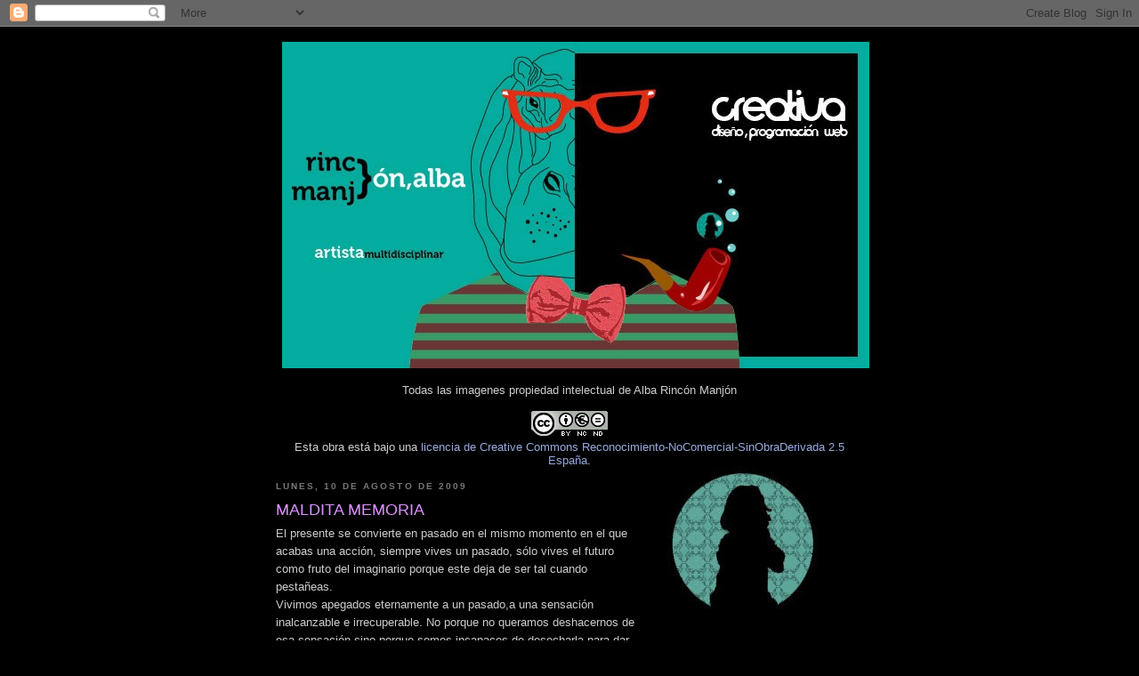

--- FILE ---
content_type: text/html; charset=UTF-8
request_url: http://albarinconmanjon.blogspot.com/2009/08/maldita-memoria.html
body_size: 16021
content:
<!DOCTYPE html>
<html dir='ltr' xmlns='http://www.w3.org/1999/xhtml' xmlns:b='http://www.google.com/2005/gml/b' xmlns:data='http://www.google.com/2005/gml/data' xmlns:expr='http://www.google.com/2005/gml/expr'>
<head>
<link href='https://www.blogger.com/static/v1/widgets/2944754296-widget_css_bundle.css' rel='stylesheet' type='text/css'/>
<meta content='text/html; charset=UTF-8' http-equiv='Content-Type'/>
<meta content='blogger' name='generator'/>
<link href='http://albarinconmanjon.blogspot.com/favicon.ico' rel='icon' type='image/x-icon'/>
<link href='http://albarinconmanjon.blogspot.com/2009/08/maldita-memoria.html' rel='canonical'/>
<link rel="alternate" type="application/atom+xml" title="Alba Rincón Manjón - Atom" href="http://albarinconmanjon.blogspot.com/feeds/posts/default" />
<link rel="alternate" type="application/rss+xml" title="Alba Rincón Manjón - RSS" href="http://albarinconmanjon.blogspot.com/feeds/posts/default?alt=rss" />
<link rel="service.post" type="application/atom+xml" title="Alba Rincón Manjón - Atom" href="https://www.blogger.com/feeds/4353857504863625189/posts/default" />

<link rel="alternate" type="application/atom+xml" title="Alba Rincón Manjón - Atom" href="http://albarinconmanjon.blogspot.com/feeds/1737305995532510320/comments/default" />
<!--Can't find substitution for tag [blog.ieCssRetrofitLinks]-->
<meta content='http://albarinconmanjon.blogspot.com/2009/08/maldita-memoria.html' property='og:url'/>
<meta content='MALDITA MEMORIA' property='og:title'/>
<meta content='El presente se convierte en pasado en el mismo momento en el que acabas una acción, siempre vives un pasado, sólo vives el futuro como fruto...' property='og:description'/>
<title>Alba Rincón Manjón: MALDITA MEMORIA</title>
<style id='page-skin-1' type='text/css'><!--
/*
-----------------------------------------------
Blogger Template Style
Name:     Minima Black
Date:     26 Feb 2004
Updated by: Blogger Team
----------------------------------------------- */
/* Variable definitions
====================
<Variable name="bgcolor" description="Page Background Color"
type="color" default="#000">
<Variable name="textcolor" description="Text Color"
type="color" default="#ccc">
<Variable name="linkcolor" description="Link Color"
type="color" default="#9ad">
<Variable name="pagetitlecolor" description="Blog Title Color"
type="color" default="#ccc">
<Variable name="descriptioncolor" description="Blog Description Color"
type="color" default="#777">
<Variable name="titlecolor" description="Post Title Color"
type="color" default="#ad9">
<Variable name="bordercolor" description="Border Color"
type="color" default="#333">
<Variable name="sidebarcolor" description="Sidebar Title Color"
type="color" default="#777">
<Variable name="sidebartextcolor" description="Sidebar Text Color"
type="color" default="#999">
<Variable name="visitedlinkcolor" description="Visited Link Color"
type="color" default="#a7a">
<Variable name="bodyfont" description="Text Font"
type="font" default="normal normal 100% 'Trebuchet MS',Trebuchet,Verdana,Sans-serif">
<Variable name="headerfont" description="Sidebar Title Font"
type="font"
default="normal bold 78% 'Trebuchet MS',Trebuchet,Arial,Verdana,Sans-serif">
<Variable name="pagetitlefont" description="Blog Title Font"
type="font"
default="normal bold 200% 'Trebuchet MS',Trebuchet,Verdana,Sans-serif">
<Variable name="descriptionfont" description="Blog Description Font"
type="font"
default="normal normal 78% 'Trebuchet MS', Trebuchet, Verdana, Sans-serif">
<Variable name="postfooterfont" description="Post Footer Font"
type="font"
default="normal normal 78% 'Trebuchet MS', Trebuchet, Arial, Verdana, Sans-serif">
<Variable name="startSide" description="Start side in blog language"
type="automatic" default="left">
<Variable name="endSide" description="End side in blog language"
type="automatic" default="right">
*/
/* Use this with templates/template-twocol.html */
body, .body-fauxcolumn-outer {
background:#000000;
margin:0;
color:#cccccc;
font: x-small "Trebuchet MS", Trebuchet, Verdana, Sans-serif;
font-size/* */:/**/small;
font-size: /**/small;
text-align: center;
}
a:link {
color:#99aadd;
text-decoration:none;
}
a:visited {
color:#aa77aa;
text-decoration:none;
}
a:hover {
color:#dc92ff;
text-decoration:underline;
}
a img {
border-width:0;
}
/* Header
-----------------------------------------------
*/
#header-wrapper {
width:660px;
margin:0 auto 10px;
border:1px solid #000000;
}
#header-inner {
background-position: center;
margin-left: auto;
margin-right: auto;
}
#header {
margin: 5px;
border: 1px solid #000000;
text-align: center;
color:#cccccc;
}
#header h1 {
margin:5px 5px 0;
padding:15px 20px .25em;
line-height:1.2em;
text-transform:uppercase;
letter-spacing:.2em;
font: normal bold 200% 'Trebuchet MS',Trebuchet,Verdana,Sans-serif;
}
#header a {
color:#cccccc;
text-decoration:none;
}
#header a:hover {
color:#cccccc;
}
#header .description {
margin:0 5px 5px;
padding:0 20px 15px;
max-width:700px;
text-transform:uppercase;
letter-spacing:.2em;
line-height: 1.4em;
font: normal normal 78% 'Trebuchet MS', Trebuchet, Verdana, Sans-serif;
color: #777777;
}
#header img {
margin-left: auto;
margin-right: auto;
}
/* Outer-Wrapper
----------------------------------------------- */
#outer-wrapper {
width: 660px;
margin:0 auto;
padding:10px;
text-align:left;
font: normal normal 100% 'Trebuchet MS',Trebuchet,Verdana,Sans-serif;
}
#main-wrapper {
width: 410px;
float: left;
word-wrap: break-word; /* fix for long text breaking sidebar float in IE */
overflow: hidden;     /* fix for long non-text content breaking IE sidebar float */
}
#sidebar-wrapper {
width: 220px;
float: right;
word-wrap: break-word; /* fix for long text breaking sidebar float in IE */
overflow: hidden;     /* fix for long non-text content breaking IE sidebar float */
}
/* Headings
----------------------------------------------- */
h2 {
margin:1.5em 0 .75em;
font:normal bold 78% 'Trebuchet MS',Trebuchet,Arial,Verdana,Sans-serif;
line-height: 1.4em;
text-transform:uppercase;
letter-spacing:.2em;
color:#777777;
}
/* Posts
-----------------------------------------------
*/
h2.date-header {
margin:1.5em 0 .5em;
}
.post {
margin:.5em 0 1.5em;
border-bottom:1px dotted #000000;
padding-bottom:1.5em;
}
.post h3 {
margin:.25em 0 0;
padding:0 0 4px;
font-size:140%;
font-weight:normal;
line-height:1.4em;
color:#dc92ff;
}
.post h3 a, .post h3 a:visited, .post h3 strong {
display:block;
text-decoration:none;
color:#dc92ff;
font-weight:bold;
}
.post h3 strong, .post h3 a:hover {
color:#cccccc;
}
.post-body {
margin:0 0 .75em;
line-height:1.6em;
}
.post-body blockquote {
line-height:1.3em;
}
.post-footer {
margin: .75em 0;
color:#777777;
text-transform:uppercase;
letter-spacing:.1em;
font: normal normal 78% 'Trebuchet MS', Trebuchet, Arial, Verdana, Sans-serif;
line-height: 1.4em;
}
.comment-link {
margin-left:.6em;
}
.post img, table.tr-caption-container {
padding:4px;
border:1px solid #000000;
}
.tr-caption-container img {
border: none;
padding: 0;
}
.post blockquote {
margin:1em 20px;
}
.post blockquote p {
margin:.75em 0;
}
/* Comments
----------------------------------------------- */
#comments h4 {
margin:1em 0;
font-weight: bold;
line-height: 1.4em;
text-transform:uppercase;
letter-spacing:.2em;
color: #777777;
}
#comments-block {
margin:1em 0 1.5em;
line-height:1.6em;
}
#comments-block .comment-author {
margin:.5em 0;
}
#comments-block .comment-body {
margin:.25em 0 0;
}
#comments-block .comment-footer {
margin:-.25em 0 2em;
line-height: 1.4em;
text-transform:uppercase;
letter-spacing:.1em;
}
#comments-block .comment-body p {
margin:0 0 .75em;
}
.deleted-comment {
font-style:italic;
color:gray;
}
.feed-links {
clear: both;
line-height: 2.5em;
}
#blog-pager-newer-link {
float: left;
}
#blog-pager-older-link {
float: right;
}
#blog-pager {
text-align: center;
}
/* Sidebar Content
----------------------------------------------- */
.sidebar {
color: #999999;
line-height: 1.5em;
}
.sidebar ul {
list-style:none;
margin:0 0 0;
padding:0 0 0;
}
.sidebar li {
margin:0;
padding-top:0;
padding-right:0;
padding-bottom:.25em;
padding-left:15px;
text-indent:-15px;
line-height:1.5em;
}
.sidebar .widget, .main .widget {
border-bottom:1px dotted #000000;
margin:0 0 1.5em;
padding:0 0 1.5em;
}
.main .Blog {
border-bottom-width: 0;
}
/* Profile
----------------------------------------------- */
.profile-img {
float: left;
margin-top: 0;
margin-right: 5px;
margin-bottom: 5px;
margin-left: 0;
padding: 4px;
border: 1px solid #000000;
}
.profile-data {
margin:0;
text-transform:uppercase;
letter-spacing:.1em;
font: normal normal 78% 'Trebuchet MS', Trebuchet, Arial, Verdana, Sans-serif;
color: #777777;
font-weight: bold;
line-height: 1.6em;
}
.profile-datablock {
margin:.5em 0 .5em;
}
.profile-textblock {
margin: 0.5em 0;
line-height: 1.6em;
}
.profile-link {
font: normal normal 78% 'Trebuchet MS', Trebuchet, Arial, Verdana, Sans-serif;
text-transform: uppercase;
letter-spacing: .1em;
}
/* Footer
----------------------------------------------- */
#footer {
width:660px;
clear:both;
margin:0 auto;
padding-top:15px;
line-height: 1.6em;
text-transform:uppercase;
letter-spacing:.1em;
text-align: center;
}

--></style>
<script type='text/javascript'>

  var _gaq = _gaq || [];
  _gaq.push(['_setAccount', 'UA-21458394-1']);
  _gaq.push(['_trackPageview']);

  (function() {
    var ga = document.createElement('script'); ga.type = 'text/javascript'; ga.async = true;
    ga.src = ('https:' == document.location.protocol ? 'https://ssl' : 'http://www') + '.google-analytics.com/ga.js';
    var s = document.getElementsByTagName('script')[0]; s.parentNode.insertBefore(ga, s);
  })();

</script>
<link href='https://www.blogger.com/dyn-css/authorization.css?targetBlogID=4353857504863625189&amp;zx=4f90e533-0b0e-42c8-94fa-426bd5a1a18c' media='none' onload='if(media!=&#39;all&#39;)media=&#39;all&#39;' rel='stylesheet'/><noscript><link href='https://www.blogger.com/dyn-css/authorization.css?targetBlogID=4353857504863625189&amp;zx=4f90e533-0b0e-42c8-94fa-426bd5a1a18c' rel='stylesheet'/></noscript>
<meta name='google-adsense-platform-account' content='ca-host-pub-1556223355139109'/>
<meta name='google-adsense-platform-domain' content='blogspot.com'/>

</head>
<body>
<div class='navbar section' id='navbar'><div class='widget Navbar' data-version='1' id='Navbar1'><script type="text/javascript">
    function setAttributeOnload(object, attribute, val) {
      if(window.addEventListener) {
        window.addEventListener('load',
          function(){ object[attribute] = val; }, false);
      } else {
        window.attachEvent('onload', function(){ object[attribute] = val; });
      }
    }
  </script>
<div id="navbar-iframe-container"></div>
<script type="text/javascript" src="https://apis.google.com/js/platform.js"></script>
<script type="text/javascript">
      gapi.load("gapi.iframes:gapi.iframes.style.bubble", function() {
        if (gapi.iframes && gapi.iframes.getContext) {
          gapi.iframes.getContext().openChild({
              url: 'https://www.blogger.com/navbar/4353857504863625189?po\x3d1737305995532510320\x26origin\x3dhttp://albarinconmanjon.blogspot.com',
              where: document.getElementById("navbar-iframe-container"),
              id: "navbar-iframe"
          });
        }
      });
    </script><script type="text/javascript">
(function() {
var script = document.createElement('script');
script.type = 'text/javascript';
script.src = '//pagead2.googlesyndication.com/pagead/js/google_top_exp.js';
var head = document.getElementsByTagName('head')[0];
if (head) {
head.appendChild(script);
}})();
</script>
</div></div>
<div id='outer-wrapper'><div id='wrap2'>
<!-- skip links for text browsers -->
<span id='skiplinks' style='display:none;'>
<a href='#main'>skip to main </a> |
      <a href='#sidebar'>skip to sidebar</a>
</span>
<div id='header-wrapper'>
<div class='header section' id='header'><div class='widget Header' data-version='1' id='Header1'>
<div id='header-inner'>
<a href='http://albarinconmanjon.blogspot.com/' style='display: block'>
<img alt='Alba Rincón Manjón' height='367px; ' id='Header1_headerimg' src='https://blogger.googleusercontent.com/img/b/R29vZ2xl/AVvXsEhGlXIAnV_Ws-GFmJjT_V_Ig5bnDNrYd2GTemYc9Or6kEJalp71ExOLz5ILhhyphenhyphenO5qfTIFyia-lvLoLEN5qDexAhc-CV_ehjAmU5w4WJs3lTKSwgynpfhmc6exBRydw3IJQOLGYEffszXmVP/s660/portada.jpg' style='display: block' width='660px; '/>
</a>
</div>
</div></div>
</div>
<div id='content-wrapper'>
<div id='crosscol-wrapper' style='text-align:center'>
<div class='crosscol section' id='crosscol'><div class='widget Text' data-version='1' id='Text2'>
<div class='widget-content'>
<span class="style9">Todas las imagenes propiedad intelectual de Alba Rincón Manjón<br/></span><div><span class="style9"><br/></span></div><div><span class="style9"><a rel="license" href="http://creativecommons.org/licenses/by-nc-nd/2.5/es/"><img alt="Licencia de Creative Commons" style="border-width: 0pt;" src="http://i.creativecommons.org/l/by-nc-nd/2.5/es/88x31.png" /></a><br/>Esta obra está bajo una <a rel="license" href="http://creativecommons.org/licenses/by-nc-nd/2.5/es/">licencia de Creative Commons Reconocimiento-NoComercial-SinObraDerivada 2.5 España</a>.</span></div>
</div>
<div class='clear'></div>
</div></div>
</div>
<div id='main-wrapper'>
<div class='main section' id='main'><div class='widget Blog' data-version='1' id='Blog1'>
<div class='blog-posts hfeed'>

          <div class="date-outer">
        
<h2 class='date-header'><span>lunes, 10 de agosto de 2009</span></h2>

          <div class="date-posts">
        
<div class='post-outer'>
<div class='post hentry'>
<a name='1737305995532510320'></a>
<h3 class='post-title entry-title'>
MALDITA MEMORIA
</h3>
<div class='post-header'>
<div class='post-header-line-1'></div>
</div>
<div class='post-body entry-content'>
El presente se convierte en pasado en el mismo momento en el que acabas una acción, siempre vives un pasado, sólo vives el futuro como fruto del imaginario porque este deja de ser tal cuando pestañeas.<br />Vivimos apegados eternamente a un pasado,a una sensación inalcanzable e irrecuperable. No porque no queramos deshacernos de esa sensación sino porque somos incapaces de desecharla para dar rienda suelta a nuevas experiencias y sensaciones.<br />Anclada al pasado.<br />La memoria es imborrable y latente: duele, rie, llora, ama...
<div style='clear: both;'></div>
</div>
<div class='post-footer'>
<div class='post-footer-line post-footer-line-1'><span class='post-author vcard'>
Publicado por
<span class='fn'>Alba Rincón Manjón</span>
</span>
<span class='post-timestamp'>
en
<a class='timestamp-link' href='http://albarinconmanjon.blogspot.com/2009/08/maldita-memoria.html' rel='bookmark' title='permanent link'><abbr class='published' title='2009-08-10T12:18:00-07:00'>lunes, agosto 10, 2009</abbr></a>
</span>
<span class='post-comment-link'>
</span>
<span class='post-icons'>
<span class='item-control blog-admin pid-1179376764'>
<a href='https://www.blogger.com/post-edit.g?blogID=4353857504863625189&postID=1737305995532510320&from=pencil' title='Editar entrada'>
<img alt='' class='icon-action' height='18' src='https://resources.blogblog.com/img/icon18_edit_allbkg.gif' width='18'/>
</a>
</span>
</span>
<div class='post-share-buttons'>
<a class='goog-inline-block share-button sb-email' href='https://www.blogger.com/share-post.g?blogID=4353857504863625189&postID=1737305995532510320&target=email' target='_blank' title='Enviar por correo electrónico'><span class='share-button-link-text'>Enviar por correo electrónico</span></a><a class='goog-inline-block share-button sb-blog' href='https://www.blogger.com/share-post.g?blogID=4353857504863625189&postID=1737305995532510320&target=blog' onclick='window.open(this.href, "_blank", "height=270,width=475"); return false;' target='_blank' title='Escribe un blog'><span class='share-button-link-text'>Escribe un blog</span></a><a class='goog-inline-block share-button sb-twitter' href='https://www.blogger.com/share-post.g?blogID=4353857504863625189&postID=1737305995532510320&target=twitter' target='_blank' title='Compartir en X'><span class='share-button-link-text'>Compartir en X</span></a><a class='goog-inline-block share-button sb-facebook' href='https://www.blogger.com/share-post.g?blogID=4353857504863625189&postID=1737305995532510320&target=facebook' onclick='window.open(this.href, "_blank", "height=430,width=640"); return false;' target='_blank' title='Compartir con Facebook'><span class='share-button-link-text'>Compartir con Facebook</span></a><a class='goog-inline-block share-button sb-pinterest' href='https://www.blogger.com/share-post.g?blogID=4353857504863625189&postID=1737305995532510320&target=pinterest' target='_blank' title='Compartir en Pinterest'><span class='share-button-link-text'>Compartir en Pinterest</span></a>
</div>
</div>
<div class='post-footer-line post-footer-line-2'><span class='post-labels'>
Etiquetas:
<a href='http://albarinconmanjon.blogspot.com/search/label/No%20son%20cuentos%20chinos' rel='tag'>No son cuentos chinos</a>
</span>
</div>
<div class='post-footer-line post-footer-line-3'></div>
</div>
</div>
<div class='comments' id='comments'>
<a name='comments'></a>
<h4>No hay comentarios:</h4>
<div id='Blog1_comments-block-wrapper'>
<dl class='avatar-comment-indent' id='comments-block'>
</dl>
</div>
<p class='comment-footer'>
<div class='comment-form'>
<a name='comment-form'></a>
<h4 id='comment-post-message'>Publicar un comentario</h4>
<p>
</p>
<a href='https://www.blogger.com/comment/frame/4353857504863625189?po=1737305995532510320&hl=es&saa=85391&origin=http://albarinconmanjon.blogspot.com' id='comment-editor-src'></a>
<iframe allowtransparency='true' class='blogger-iframe-colorize blogger-comment-from-post' frameborder='0' height='410px' id='comment-editor' name='comment-editor' src='' width='100%'></iframe>
<script src='https://www.blogger.com/static/v1/jsbin/2830521187-comment_from_post_iframe.js' type='text/javascript'></script>
<script type='text/javascript'>
      BLOG_CMT_createIframe('https://www.blogger.com/rpc_relay.html');
    </script>
</div>
</p>
</div>
</div>

        </div></div>
      
</div>
<div class='blog-pager' id='blog-pager'>
<span id='blog-pager-newer-link'>
<a class='blog-pager-newer-link' href='http://albarinconmanjon.blogspot.com/2009/08/cuestas-con.html' id='Blog1_blog-pager-newer-link' title='Entrada más reciente'>Entrada más reciente</a>
</span>
<span id='blog-pager-older-link'>
<a class='blog-pager-older-link' href='http://albarinconmanjon.blogspot.com/2009/08/familia-n-asturianu.html' id='Blog1_blog-pager-older-link' title='Entrada antigua'>Entrada antigua</a>
</span>
<a class='home-link' href='http://albarinconmanjon.blogspot.com/'>Inicio</a>
</div>
<div class='clear'></div>
<div class='post-feeds'>
<div class='feed-links'>
Suscribirse a:
<a class='feed-link' href='http://albarinconmanjon.blogspot.com/feeds/1737305995532510320/comments/default' target='_blank' type='application/atom+xml'>Enviar comentarios (Atom)</a>
</div>
</div>
</div></div>
</div>
<div id='sidebar-wrapper'>
<div class='sidebar section' id='sidebar'><div class='widget Image' data-version='1' id='Image7'>
<div class='widget-content'>
<a href='http://www.albarinconmanjon.com/'>
<img alt='' height='170' id='Image7_img' src='https://blogger.googleusercontent.com/img/b/R29vZ2xl/AVvXsEgBB14DxJuue78Qk6yuP659NfK9HHjL3a1ch6_31SDWltStgYNvF8LLAe6aENwHYAPuj2zfAd1Y07aOmCN-EDk6IIruUrloP7tMbxz8Qei4jCuD8mqRX7LUyo9PY-04tL9-mNKbcj0QkpWB/s220/logoweb.jpg' width='170'/>
</a>
<br/>
</div>
<div class='clear'></div>
</div><div class='widget Image' data-version='1' id='Image6'>
<h2>PROYECTO EN MARCHA</h2>
<div class='widget-content'>
<a href='http://albarinconmanjon.blogspot.com/2012/03/cualquier-tiempo-pasado-fue-mejor.html'>
<img alt='PROYECTO EN MARCHA' height='165' id='Image6_img' src='https://blogger.googleusercontent.com/img/b/R29vZ2xl/AVvXsEh4PTEip5xilCHxC28wssZz9o5qZrWbuWnhwjH8KGEYhgygaAeVNls4duOpSepXyFjtpEFSdE0ZjORIwIOsPWUG8EX2qoYPLd7nUSEzGKgeEHiI4fSrhQ_KR0a3HClYMMAQGLXhCx74qzMp/s220/IMG_2255.jpg' width='220'/>
</a>
<br/>
<span class='caption'>Cualquier tiempo pasado fue mejor...</span>
</div>
<div class='clear'></div>
</div><div class='widget Profile' data-version='1' id='Profile1'>
<div class='widget-content'>
<a href='https://www.blogger.com/profile/05147309386200613431'><img alt='Mi foto' class='profile-img' height='60' src='//blogger.googleusercontent.com/img/b/R29vZ2xl/AVvXsEgZJhsvxe1i0eprtOgFoq4QE0ah-gDRJ88bV7KssSg8bZ3WgtBYD4JA-psT-3jJ-nRVQCCSplW3ara9uN1OyMuv4DPp5EyEzJUTfBnMR2z_mJg5CrENEG2MFFcKXxDTGeE/s220/Alba.jpg' width='80'/></a>
<dl class='profile-datablock'>
<dt class='profile-data'>
<a class='profile-name-link g-profile' href='https://www.blogger.com/profile/05147309386200613431' rel='author' style='background-image: url(//www.blogger.com/img/logo-16.png);'>
Alba Rincón Manjón
</a>
</dt>
<dd class='profile-textblock'>Artista multidisciplinar/ Creativa gráfica y programadora web freelance.
Integrante de dos proyectos artísticos. QUINCE y SE ALQUILA.</dd>
</dl>
<a class='profile-link' href='https://www.blogger.com/profile/05147309386200613431' rel='author'>Ver todo mi perfil</a>
<div class='clear'></div>
</div>
</div><div class='widget Image' data-version='1' id='Image1'>
<h2>QUINCE</h2>
<div class='widget-content'>
<a href='http://quincecolectivodearte.blogspot.com'>
<img alt='QUINCE' height='220' id='Image1_img' src='https://blogger.googleusercontent.com/img/b/R29vZ2xl/AVvXsEh4ZgnjGSTJYKask9XvEIKLE_dcL_khYuL16E6qhFNoJm85jRV5LQ5PcSk0f4VDwe9unX4i7bIE-b5WgwK2PNRQScsBvHianwzL0siFjt_GK9p6aBwX9uJrPURedeZp669yp8CVIvGyh5y1/s220/152.jpg' width='220'/>
</a>
<br/>
<span class='caption'>Colectivo de arte " QUINCE". Integrado por 7 licenciados en Bellas Artes por la Universidad de Salamanca. 7 membrillos colgados del mismo árbol.</span>
</div>
<div class='clear'></div>
</div><div class='widget Image' data-version='1' id='Image3'>
<div class='widget-content'>
<a href='http://es-es.facebook.com/people/Sealquila-Colectivo-de-Arte/100000978049214'>
<img alt='' height='136' id='Image3_img' src='http://2.bp.blogspot.com/_wQF6ygaNK60/TNb8dWVU3fI/AAAAAAAAAgA/DnZKKZ_jJyk/S220/se+alquila+colectivo+de+arte.jpg' width='220'/>
</a>
<br/>
<span class='caption'>Colectivo de arte "SE ALQUILA". Trabaja dentro del marco de la video-creación.</span>
</div>
<div class='clear'></div>
</div><div class='widget Image' data-version='1' id='Image4'>
<div class='widget-content'>
<a href='http://www.domestika.org/portfolios/albarincon'>
<img alt='' height='220' id='Image4_img' src='https://blogger.googleusercontent.com/img/b/R29vZ2xl/AVvXsEjhmr2xWZV72gEWqr-o4o_IwEjkeozXL5DcAilVHCVu4cC9w2Wx51BU-IxCo178bC1F0w_9GwbBGz32dtDqQtaENCFheiKyNTXqd9MpsrtgYdXALG21kOGn-b2BFfYKwp9eEDVO4a1vo8cW/s220/domestika.jpg' width='159'/>
</a>
<br/>
</div>
<div class='clear'></div>
</div><div class='widget Image' data-version='1' id='Image5'>
<h2>Fotografía</h2>
<div class='widget-content'>
<a href='http://www.flickr.com/photos/albarinman'>
<img alt='Fotografía' height='175' id='Image5_img' src='https://blogger.googleusercontent.com/img/b/R29vZ2xl/AVvXsEitpUS3WPmDilaHtr4fKuKEkvjqZCQ6YJcV5VDXI7OiW5oaVGTMEgPVgvytGI2Q-dRqZINmTuxIunBQ9syNKSzy2G1YsNikC6e4VYTBsKOwbpjtanOP5cTKec-KdXBXDkEWqGS5WEghLxXT/s220/21+copia.jpg' width='220'/>
</a>
<br/>
</div>
<div class='clear'></div>
</div><div class='widget Label' data-version='1' id='Label1'>
<div class='widget-content list-label-widget-content'>
<ul>
<li>
<a dir='ltr' href='http://albarinconmanjon.blogspot.com/search/label/%23CueroParaTodos'>#CueroParaTodos</a>
<span dir='ltr'>(15)</span>
</li>
<li>
<a dir='ltr' href='http://albarinconmanjon.blogspot.com/search/label/%23Heisenberg'>#Heisenberg</a>
<span dir='ltr'>(1)</span>
</li>
<li>
<a dir='ltr' href='http://albarinconmanjon.blogspot.com/search/label/6mas1'>6mas1</a>
<span dir='ltr'>(1)</span>
</li>
<li>
<a dir='ltr' href='http://albarinconmanjon.blogspot.com/search/label/Arco'>Arco</a>
<span dir='ltr'>(1)</span>
</li>
<li>
<a dir='ltr' href='http://albarinconmanjon.blogspot.com/search/label/ausencias-presencias'>ausencias-presencias</a>
<span dir='ltr'>(2)</span>
</li>
<li>
<a dir='ltr' href='http://albarinconmanjon.blogspot.com/search/label/azafr%C3%A1n%20hoz%20del%20j%C3%BAcar'>azafrán hoz del júcar</a>
<span dir='ltr'>(1)</span>
</li>
<li>
<a dir='ltr' href='http://albarinconmanjon.blogspot.com/search/label/Candeleda-Atornad%C3%ADas'>Candeleda-Atornadías</a>
<span dir='ltr'>(1)</span>
</li>
<li>
<a dir='ltr' href='http://albarinconmanjon.blogspot.com/search/label/community%20manager'>community manager</a>
<span dir='ltr'>(2)</span>
</li>
<li>
<a dir='ltr' href='http://albarinconmanjon.blogspot.com/search/label/concurso'>concurso</a>
<span dir='ltr'>(3)</span>
</li>
<li>
<a dir='ltr' href='http://albarinconmanjon.blogspot.com/search/label/creativa'>creativa</a>
<span dir='ltr'>(1)</span>
</li>
<li>
<a dir='ltr' href='http://albarinconmanjon.blogspot.com/search/label/cualquier%20tiempo%20pasado%20fue%20mejor...'>cualquier tiempo pasado fue mejor...</a>
<span dir='ltr'>(1)</span>
</li>
<li>
<a dir='ltr' href='http://albarinconmanjon.blogspot.com/search/label/Cuero%20Manj%C3%B3n'>Cuero Manjón</a>
<span dir='ltr'>(17)</span>
</li>
<li>
<a dir='ltr' href='http://albarinconmanjon.blogspot.com/search/label/dime%20tu%20recuerdo%20y%20te%20dir%C3%A9%20quien%20eres'>dime tu recuerdo y te diré quien eres</a>
<span dir='ltr'>(7)</span>
</li>
<li>
<a dir='ltr' href='http://albarinconmanjon.blogspot.com/search/label/dise%C3%B1o'>diseño</a>
<span dir='ltr'>(47)</span>
</li>
<li>
<a dir='ltr' href='http://albarinconmanjon.blogspot.com/search/label/dise%C3%B1o%20web'>diseño web</a>
<span dir='ltr'>(13)</span>
</li>
<li>
<a dir='ltr' href='http://albarinconmanjon.blogspot.com/search/label/escultura'>escultura</a>
<span dir='ltr'>(1)</span>
</li>
<li>
<a dir='ltr' href='http://albarinconmanjon.blogspot.com/search/label/exposiciones'>exposiciones</a>
<span dir='ltr'>(38)</span>
</li>
<li>
<a dir='ltr' href='http://albarinconmanjon.blogspot.com/search/label/fotograf%C3%ADa'>fotografía</a>
<span dir='ltr'>(65)</span>
</li>
<li>
<a dir='ltr' href='http://albarinconmanjon.blogspot.com/search/label/galer%C3%ADa'>galería</a>
<span dir='ltr'>(1)</span>
</li>
<li>
<a dir='ltr' href='http://albarinconmanjon.blogspot.com/search/label/Grabado'>Grabado</a>
<span dir='ltr'>(24)</span>
</li>
<li>
<a dir='ltr' href='http://albarinconmanjon.blogspot.com/search/label/ilustraci%C3%B3n'>ilustración</a>
<span dir='ltr'>(79)</span>
</li>
<li>
<a dir='ltr' href='http://albarinconmanjon.blogspot.com/search/label/infograf%C3%ADa'>infografía</a>
<span dir='ltr'>(1)</span>
</li>
<li>
<a dir='ltr' href='http://albarinconmanjon.blogspot.com/search/label/instalaci%C3%B3n'>instalación</a>
<span dir='ltr'>(15)</span>
</li>
<li>
<a dir='ltr' href='http://albarinconmanjon.blogspot.com/search/label/l%C3%BAmen_ex%202011'>lúmen_ex 2011</a>
<span dir='ltr'>(1)</span>
</li>
<li>
<a dir='ltr' href='http://albarinconmanjon.blogspot.com/search/label/manj%C3%B3n'>manjón</a>
<span dir='ltr'>(1)</span>
</li>
<li>
<a dir='ltr' href='http://albarinconmanjon.blogspot.com/search/label/microrrelato'>microrrelato</a>
<span dir='ltr'>(1)</span>
</li>
<li>
<a dir='ltr' href='http://albarinconmanjon.blogspot.com/search/label/net-art'>net-art</a>
<span dir='ltr'>(2)</span>
</li>
<li>
<a dir='ltr' href='http://albarinconmanjon.blogspot.com/search/label/No%20son%20cuentos%20chinos'>No son cuentos chinos</a>
<span dir='ltr'>(88)</span>
</li>
<li>
<a dir='ltr' href='http://albarinconmanjon.blogspot.com/search/label/obra%20gr%C3%A1fica'>obra gráfica</a>
<span dir='ltr'>(3)</span>
</li>
<li>
<a dir='ltr' href='http://albarinconmanjon.blogspot.com/search/label/pagina%20web'>pagina web</a>
<span dir='ltr'>(10)</span>
</li>
<li>
<a dir='ltr' href='http://albarinconmanjon.blogspot.com/search/label/pintura'>pintura</a>
<span dir='ltr'>(106)</span>
</li>
<li>
<a dir='ltr' href='http://albarinconmanjon.blogspot.com/search/label/programaci%C3%B3n'>programación</a>
<span dir='ltr'>(8)</span>
</li>
<li>
<a dir='ltr' href='http://albarinconmanjon.blogspot.com/search/label/quiero...sue%C3%B1o'>quiero...sueño</a>
<span dir='ltr'>(1)</span>
</li>
<li>
<a dir='ltr' href='http://albarinconmanjon.blogspot.com/search/label/Re-hechos'>Re-hechos</a>
<span dir='ltr'>(49)</span>
</li>
<li>
<a dir='ltr' href='http://albarinconmanjon.blogspot.com/search/label/sound_in'>sound_in</a>
<span dir='ltr'>(5)</span>
</li>
<li>
<a dir='ltr' href='http://albarinconmanjon.blogspot.com/search/label/Video'>Video</a>
<span dir='ltr'>(12)</span>
</li>
</ul>
<div class='clear'></div>
</div>
</div><div class='widget BlogArchive' data-version='1' id='BlogArchive1'>
<h2>THE MEMORY REMAINS</h2>
<div class='widget-content'>
<div id='ArchiveList'>
<div id='BlogArchive1_ArchiveList'>
<ul class='hierarchy'>
<li class='archivedate expanded'>
<a class='toggle' href='javascript:void(0)'>
<span class='zippy toggle-open'>

        &#9660;&#160;
      
</span>
</a>
<a class='post-count-link' href='http://albarinconmanjon.blogspot.com/2009/'>
2009
</a>
<span class='post-count' dir='ltr'>(76)</span>
<ul class='hierarchy'>
<li class='archivedate collapsed'>
<a class='toggle' href='javascript:void(0)'>
<span class='zippy'>

        &#9658;&#160;
      
</span>
</a>
<a class='post-count-link' href='http://albarinconmanjon.blogspot.com/2009/07/'>
julio
</a>
<span class='post-count' dir='ltr'>(46)</span>
</li>
</ul>
<ul class='hierarchy'>
<li class='archivedate expanded'>
<a class='toggle' href='javascript:void(0)'>
<span class='zippy toggle-open'>

        &#9660;&#160;
      
</span>
</a>
<a class='post-count-link' href='http://albarinconmanjon.blogspot.com/2009/08/'>
agosto
</a>
<span class='post-count' dir='ltr'>(13)</span>
<ul class='posts'>
<li><a href='http://albarinconmanjon.blogspot.com/2009/08/nda.html'>NDA</a></li>
<li><a href='http://albarinconmanjon.blogspot.com/2009/08/libra.html'>LIBRA</a></li>
<li><a href='http://albarinconmanjon.blogspot.com/2009/08/balbuceo.html'>BALBUCEO</a></li>
<li><a href='http://albarinconmanjon.blogspot.com/2009/08/60s.html'>60&#39;s</a></li>
<li><a href='http://albarinconmanjon.blogspot.com/2009/08/la-novia-cadaver.html'>La novia cadáver</a></li>
<li><a href='http://albarinconmanjon.blogspot.com/2009/08/grabado-punta-seca.html'>Grabado punta seca</a></li>
<li><a href='http://albarinconmanjon.blogspot.com/2009/08/grabado-al-agua-fuerte.html'>Grabado al agua fuerte</a></li>
<li><a href='http://albarinconmanjon.blogspot.com/2009/08/blog-post.html'>Sin título</a></li>
<li><a href='http://albarinconmanjon.blogspot.com/2009/08/blog-post_08.html'>Sin título</a></li>
<li><a href='http://albarinconmanjon.blogspot.com/2009/08/grabado-al-azucar.html'>Grabado al azucar</a></li>
<li><a href='http://albarinconmanjon.blogspot.com/2009/08/familia-n-asturianu.html'>Familia n&#39; asturianu</a></li>
<li><a href='http://albarinconmanjon.blogspot.com/2009/08/maldita-memoria.html'>MALDITA MEMORIA</a></li>
<li><a href='http://albarinconmanjon.blogspot.com/2009/08/cuestas-con.html'>A CUESTAS CON...</a></li>
</ul>
</li>
</ul>
<ul class='hierarchy'>
<li class='archivedate collapsed'>
<a class='toggle' href='javascript:void(0)'>
<span class='zippy'>

        &#9658;&#160;
      
</span>
</a>
<a class='post-count-link' href='http://albarinconmanjon.blogspot.com/2009/09/'>
septiembre
</a>
<span class='post-count' dir='ltr'>(2)</span>
</li>
</ul>
<ul class='hierarchy'>
<li class='archivedate collapsed'>
<a class='toggle' href='javascript:void(0)'>
<span class='zippy'>

        &#9658;&#160;
      
</span>
</a>
<a class='post-count-link' href='http://albarinconmanjon.blogspot.com/2009/11/'>
noviembre
</a>
<span class='post-count' dir='ltr'>(5)</span>
</li>
</ul>
<ul class='hierarchy'>
<li class='archivedate collapsed'>
<a class='toggle' href='javascript:void(0)'>
<span class='zippy'>

        &#9658;&#160;
      
</span>
</a>
<a class='post-count-link' href='http://albarinconmanjon.blogspot.com/2009/12/'>
diciembre
</a>
<span class='post-count' dir='ltr'>(10)</span>
</li>
</ul>
</li>
</ul>
<ul class='hierarchy'>
<li class='archivedate collapsed'>
<a class='toggle' href='javascript:void(0)'>
<span class='zippy'>

        &#9658;&#160;
      
</span>
</a>
<a class='post-count-link' href='http://albarinconmanjon.blogspot.com/2010/'>
2010
</a>
<span class='post-count' dir='ltr'>(139)</span>
<ul class='hierarchy'>
<li class='archivedate collapsed'>
<a class='toggle' href='javascript:void(0)'>
<span class='zippy'>

        &#9658;&#160;
      
</span>
</a>
<a class='post-count-link' href='http://albarinconmanjon.blogspot.com/2010/01/'>
enero
</a>
<span class='post-count' dir='ltr'>(11)</span>
</li>
</ul>
<ul class='hierarchy'>
<li class='archivedate collapsed'>
<a class='toggle' href='javascript:void(0)'>
<span class='zippy'>

        &#9658;&#160;
      
</span>
</a>
<a class='post-count-link' href='http://albarinconmanjon.blogspot.com/2010/02/'>
febrero
</a>
<span class='post-count' dir='ltr'>(12)</span>
</li>
</ul>
<ul class='hierarchy'>
<li class='archivedate collapsed'>
<a class='toggle' href='javascript:void(0)'>
<span class='zippy'>

        &#9658;&#160;
      
</span>
</a>
<a class='post-count-link' href='http://albarinconmanjon.blogspot.com/2010/03/'>
marzo
</a>
<span class='post-count' dir='ltr'>(9)</span>
</li>
</ul>
<ul class='hierarchy'>
<li class='archivedate collapsed'>
<a class='toggle' href='javascript:void(0)'>
<span class='zippy'>

        &#9658;&#160;
      
</span>
</a>
<a class='post-count-link' href='http://albarinconmanjon.blogspot.com/2010/04/'>
abril
</a>
<span class='post-count' dir='ltr'>(20)</span>
</li>
</ul>
<ul class='hierarchy'>
<li class='archivedate collapsed'>
<a class='toggle' href='javascript:void(0)'>
<span class='zippy'>

        &#9658;&#160;
      
</span>
</a>
<a class='post-count-link' href='http://albarinconmanjon.blogspot.com/2010/05/'>
mayo
</a>
<span class='post-count' dir='ltr'>(16)</span>
</li>
</ul>
<ul class='hierarchy'>
<li class='archivedate collapsed'>
<a class='toggle' href='javascript:void(0)'>
<span class='zippy'>

        &#9658;&#160;
      
</span>
</a>
<a class='post-count-link' href='http://albarinconmanjon.blogspot.com/2010/06/'>
junio
</a>
<span class='post-count' dir='ltr'>(4)</span>
</li>
</ul>
<ul class='hierarchy'>
<li class='archivedate collapsed'>
<a class='toggle' href='javascript:void(0)'>
<span class='zippy'>

        &#9658;&#160;
      
</span>
</a>
<a class='post-count-link' href='http://albarinconmanjon.blogspot.com/2010/07/'>
julio
</a>
<span class='post-count' dir='ltr'>(11)</span>
</li>
</ul>
<ul class='hierarchy'>
<li class='archivedate collapsed'>
<a class='toggle' href='javascript:void(0)'>
<span class='zippy'>

        &#9658;&#160;
      
</span>
</a>
<a class='post-count-link' href='http://albarinconmanjon.blogspot.com/2010/08/'>
agosto
</a>
<span class='post-count' dir='ltr'>(18)</span>
</li>
</ul>
<ul class='hierarchy'>
<li class='archivedate collapsed'>
<a class='toggle' href='javascript:void(0)'>
<span class='zippy'>

        &#9658;&#160;
      
</span>
</a>
<a class='post-count-link' href='http://albarinconmanjon.blogspot.com/2010/09/'>
septiembre
</a>
<span class='post-count' dir='ltr'>(9)</span>
</li>
</ul>
<ul class='hierarchy'>
<li class='archivedate collapsed'>
<a class='toggle' href='javascript:void(0)'>
<span class='zippy'>

        &#9658;&#160;
      
</span>
</a>
<a class='post-count-link' href='http://albarinconmanjon.blogspot.com/2010/10/'>
octubre
</a>
<span class='post-count' dir='ltr'>(11)</span>
</li>
</ul>
<ul class='hierarchy'>
<li class='archivedate collapsed'>
<a class='toggle' href='javascript:void(0)'>
<span class='zippy'>

        &#9658;&#160;
      
</span>
</a>
<a class='post-count-link' href='http://albarinconmanjon.blogspot.com/2010/11/'>
noviembre
</a>
<span class='post-count' dir='ltr'>(9)</span>
</li>
</ul>
<ul class='hierarchy'>
<li class='archivedate collapsed'>
<a class='toggle' href='javascript:void(0)'>
<span class='zippy'>

        &#9658;&#160;
      
</span>
</a>
<a class='post-count-link' href='http://albarinconmanjon.blogspot.com/2010/12/'>
diciembre
</a>
<span class='post-count' dir='ltr'>(9)</span>
</li>
</ul>
</li>
</ul>
<ul class='hierarchy'>
<li class='archivedate collapsed'>
<a class='toggle' href='javascript:void(0)'>
<span class='zippy'>

        &#9658;&#160;
      
</span>
</a>
<a class='post-count-link' href='http://albarinconmanjon.blogspot.com/2011/'>
2011
</a>
<span class='post-count' dir='ltr'>(141)</span>
<ul class='hierarchy'>
<li class='archivedate collapsed'>
<a class='toggle' href='javascript:void(0)'>
<span class='zippy'>

        &#9658;&#160;
      
</span>
</a>
<a class='post-count-link' href='http://albarinconmanjon.blogspot.com/2011/01/'>
enero
</a>
<span class='post-count' dir='ltr'>(16)</span>
</li>
</ul>
<ul class='hierarchy'>
<li class='archivedate collapsed'>
<a class='toggle' href='javascript:void(0)'>
<span class='zippy'>

        &#9658;&#160;
      
</span>
</a>
<a class='post-count-link' href='http://albarinconmanjon.blogspot.com/2011/02/'>
febrero
</a>
<span class='post-count' dir='ltr'>(19)</span>
</li>
</ul>
<ul class='hierarchy'>
<li class='archivedate collapsed'>
<a class='toggle' href='javascript:void(0)'>
<span class='zippy'>

        &#9658;&#160;
      
</span>
</a>
<a class='post-count-link' href='http://albarinconmanjon.blogspot.com/2011/03/'>
marzo
</a>
<span class='post-count' dir='ltr'>(17)</span>
</li>
</ul>
<ul class='hierarchy'>
<li class='archivedate collapsed'>
<a class='toggle' href='javascript:void(0)'>
<span class='zippy'>

        &#9658;&#160;
      
</span>
</a>
<a class='post-count-link' href='http://albarinconmanjon.blogspot.com/2011/04/'>
abril
</a>
<span class='post-count' dir='ltr'>(11)</span>
</li>
</ul>
<ul class='hierarchy'>
<li class='archivedate collapsed'>
<a class='toggle' href='javascript:void(0)'>
<span class='zippy'>

        &#9658;&#160;
      
</span>
</a>
<a class='post-count-link' href='http://albarinconmanjon.blogspot.com/2011/05/'>
mayo
</a>
<span class='post-count' dir='ltr'>(15)</span>
</li>
</ul>
<ul class='hierarchy'>
<li class='archivedate collapsed'>
<a class='toggle' href='javascript:void(0)'>
<span class='zippy'>

        &#9658;&#160;
      
</span>
</a>
<a class='post-count-link' href='http://albarinconmanjon.blogspot.com/2011/06/'>
junio
</a>
<span class='post-count' dir='ltr'>(21)</span>
</li>
</ul>
<ul class='hierarchy'>
<li class='archivedate collapsed'>
<a class='toggle' href='javascript:void(0)'>
<span class='zippy'>

        &#9658;&#160;
      
</span>
</a>
<a class='post-count-link' href='http://albarinconmanjon.blogspot.com/2011/07/'>
julio
</a>
<span class='post-count' dir='ltr'>(10)</span>
</li>
</ul>
<ul class='hierarchy'>
<li class='archivedate collapsed'>
<a class='toggle' href='javascript:void(0)'>
<span class='zippy'>

        &#9658;&#160;
      
</span>
</a>
<a class='post-count-link' href='http://albarinconmanjon.blogspot.com/2011/08/'>
agosto
</a>
<span class='post-count' dir='ltr'>(7)</span>
</li>
</ul>
<ul class='hierarchy'>
<li class='archivedate collapsed'>
<a class='toggle' href='javascript:void(0)'>
<span class='zippy'>

        &#9658;&#160;
      
</span>
</a>
<a class='post-count-link' href='http://albarinconmanjon.blogspot.com/2011/09/'>
septiembre
</a>
<span class='post-count' dir='ltr'>(8)</span>
</li>
</ul>
<ul class='hierarchy'>
<li class='archivedate collapsed'>
<a class='toggle' href='javascript:void(0)'>
<span class='zippy'>

        &#9658;&#160;
      
</span>
</a>
<a class='post-count-link' href='http://albarinconmanjon.blogspot.com/2011/10/'>
octubre
</a>
<span class='post-count' dir='ltr'>(7)</span>
</li>
</ul>
<ul class='hierarchy'>
<li class='archivedate collapsed'>
<a class='toggle' href='javascript:void(0)'>
<span class='zippy'>

        &#9658;&#160;
      
</span>
</a>
<a class='post-count-link' href='http://albarinconmanjon.blogspot.com/2011/11/'>
noviembre
</a>
<span class='post-count' dir='ltr'>(6)</span>
</li>
</ul>
<ul class='hierarchy'>
<li class='archivedate collapsed'>
<a class='toggle' href='javascript:void(0)'>
<span class='zippy'>

        &#9658;&#160;
      
</span>
</a>
<a class='post-count-link' href='http://albarinconmanjon.blogspot.com/2011/12/'>
diciembre
</a>
<span class='post-count' dir='ltr'>(4)</span>
</li>
</ul>
</li>
</ul>
<ul class='hierarchy'>
<li class='archivedate collapsed'>
<a class='toggle' href='javascript:void(0)'>
<span class='zippy'>

        &#9658;&#160;
      
</span>
</a>
<a class='post-count-link' href='http://albarinconmanjon.blogspot.com/2012/'>
2012
</a>
<span class='post-count' dir='ltr'>(81)</span>
<ul class='hierarchy'>
<li class='archivedate collapsed'>
<a class='toggle' href='javascript:void(0)'>
<span class='zippy'>

        &#9658;&#160;
      
</span>
</a>
<a class='post-count-link' href='http://albarinconmanjon.blogspot.com/2012/01/'>
enero
</a>
<span class='post-count' dir='ltr'>(4)</span>
</li>
</ul>
<ul class='hierarchy'>
<li class='archivedate collapsed'>
<a class='toggle' href='javascript:void(0)'>
<span class='zippy'>

        &#9658;&#160;
      
</span>
</a>
<a class='post-count-link' href='http://albarinconmanjon.blogspot.com/2012/02/'>
febrero
</a>
<span class='post-count' dir='ltr'>(8)</span>
</li>
</ul>
<ul class='hierarchy'>
<li class='archivedate collapsed'>
<a class='toggle' href='javascript:void(0)'>
<span class='zippy'>

        &#9658;&#160;
      
</span>
</a>
<a class='post-count-link' href='http://albarinconmanjon.blogspot.com/2012/03/'>
marzo
</a>
<span class='post-count' dir='ltr'>(9)</span>
</li>
</ul>
<ul class='hierarchy'>
<li class='archivedate collapsed'>
<a class='toggle' href='javascript:void(0)'>
<span class='zippy'>

        &#9658;&#160;
      
</span>
</a>
<a class='post-count-link' href='http://albarinconmanjon.blogspot.com/2012/04/'>
abril
</a>
<span class='post-count' dir='ltr'>(10)</span>
</li>
</ul>
<ul class='hierarchy'>
<li class='archivedate collapsed'>
<a class='toggle' href='javascript:void(0)'>
<span class='zippy'>

        &#9658;&#160;
      
</span>
</a>
<a class='post-count-link' href='http://albarinconmanjon.blogspot.com/2012/05/'>
mayo
</a>
<span class='post-count' dir='ltr'>(8)</span>
</li>
</ul>
<ul class='hierarchy'>
<li class='archivedate collapsed'>
<a class='toggle' href='javascript:void(0)'>
<span class='zippy'>

        &#9658;&#160;
      
</span>
</a>
<a class='post-count-link' href='http://albarinconmanjon.blogspot.com/2012/06/'>
junio
</a>
<span class='post-count' dir='ltr'>(7)</span>
</li>
</ul>
<ul class='hierarchy'>
<li class='archivedate collapsed'>
<a class='toggle' href='javascript:void(0)'>
<span class='zippy'>

        &#9658;&#160;
      
</span>
</a>
<a class='post-count-link' href='http://albarinconmanjon.blogspot.com/2012/07/'>
julio
</a>
<span class='post-count' dir='ltr'>(5)</span>
</li>
</ul>
<ul class='hierarchy'>
<li class='archivedate collapsed'>
<a class='toggle' href='javascript:void(0)'>
<span class='zippy'>

        &#9658;&#160;
      
</span>
</a>
<a class='post-count-link' href='http://albarinconmanjon.blogspot.com/2012/08/'>
agosto
</a>
<span class='post-count' dir='ltr'>(5)</span>
</li>
</ul>
<ul class='hierarchy'>
<li class='archivedate collapsed'>
<a class='toggle' href='javascript:void(0)'>
<span class='zippy'>

        &#9658;&#160;
      
</span>
</a>
<a class='post-count-link' href='http://albarinconmanjon.blogspot.com/2012/09/'>
septiembre
</a>
<span class='post-count' dir='ltr'>(3)</span>
</li>
</ul>
<ul class='hierarchy'>
<li class='archivedate collapsed'>
<a class='toggle' href='javascript:void(0)'>
<span class='zippy'>

        &#9658;&#160;
      
</span>
</a>
<a class='post-count-link' href='http://albarinconmanjon.blogspot.com/2012/10/'>
octubre
</a>
<span class='post-count' dir='ltr'>(6)</span>
</li>
</ul>
<ul class='hierarchy'>
<li class='archivedate collapsed'>
<a class='toggle' href='javascript:void(0)'>
<span class='zippy'>

        &#9658;&#160;
      
</span>
</a>
<a class='post-count-link' href='http://albarinconmanjon.blogspot.com/2012/11/'>
noviembre
</a>
<span class='post-count' dir='ltr'>(10)</span>
</li>
</ul>
<ul class='hierarchy'>
<li class='archivedate collapsed'>
<a class='toggle' href='javascript:void(0)'>
<span class='zippy'>

        &#9658;&#160;
      
</span>
</a>
<a class='post-count-link' href='http://albarinconmanjon.blogspot.com/2012/12/'>
diciembre
</a>
<span class='post-count' dir='ltr'>(6)</span>
</li>
</ul>
</li>
</ul>
<ul class='hierarchy'>
<li class='archivedate collapsed'>
<a class='toggle' href='javascript:void(0)'>
<span class='zippy'>

        &#9658;&#160;
      
</span>
</a>
<a class='post-count-link' href='http://albarinconmanjon.blogspot.com/2013/'>
2013
</a>
<span class='post-count' dir='ltr'>(54)</span>
<ul class='hierarchy'>
<li class='archivedate collapsed'>
<a class='toggle' href='javascript:void(0)'>
<span class='zippy'>

        &#9658;&#160;
      
</span>
</a>
<a class='post-count-link' href='http://albarinconmanjon.blogspot.com/2013/01/'>
enero
</a>
<span class='post-count' dir='ltr'>(6)</span>
</li>
</ul>
<ul class='hierarchy'>
<li class='archivedate collapsed'>
<a class='toggle' href='javascript:void(0)'>
<span class='zippy'>

        &#9658;&#160;
      
</span>
</a>
<a class='post-count-link' href='http://albarinconmanjon.blogspot.com/2013/02/'>
febrero
</a>
<span class='post-count' dir='ltr'>(4)</span>
</li>
</ul>
<ul class='hierarchy'>
<li class='archivedate collapsed'>
<a class='toggle' href='javascript:void(0)'>
<span class='zippy'>

        &#9658;&#160;
      
</span>
</a>
<a class='post-count-link' href='http://albarinconmanjon.blogspot.com/2013/03/'>
marzo
</a>
<span class='post-count' dir='ltr'>(5)</span>
</li>
</ul>
<ul class='hierarchy'>
<li class='archivedate collapsed'>
<a class='toggle' href='javascript:void(0)'>
<span class='zippy'>

        &#9658;&#160;
      
</span>
</a>
<a class='post-count-link' href='http://albarinconmanjon.blogspot.com/2013/04/'>
abril
</a>
<span class='post-count' dir='ltr'>(2)</span>
</li>
</ul>
<ul class='hierarchy'>
<li class='archivedate collapsed'>
<a class='toggle' href='javascript:void(0)'>
<span class='zippy'>

        &#9658;&#160;
      
</span>
</a>
<a class='post-count-link' href='http://albarinconmanjon.blogspot.com/2013/05/'>
mayo
</a>
<span class='post-count' dir='ltr'>(4)</span>
</li>
</ul>
<ul class='hierarchy'>
<li class='archivedate collapsed'>
<a class='toggle' href='javascript:void(0)'>
<span class='zippy'>

        &#9658;&#160;
      
</span>
</a>
<a class='post-count-link' href='http://albarinconmanjon.blogspot.com/2013/06/'>
junio
</a>
<span class='post-count' dir='ltr'>(3)</span>
</li>
</ul>
<ul class='hierarchy'>
<li class='archivedate collapsed'>
<a class='toggle' href='javascript:void(0)'>
<span class='zippy'>

        &#9658;&#160;
      
</span>
</a>
<a class='post-count-link' href='http://albarinconmanjon.blogspot.com/2013/07/'>
julio
</a>
<span class='post-count' dir='ltr'>(6)</span>
</li>
</ul>
<ul class='hierarchy'>
<li class='archivedate collapsed'>
<a class='toggle' href='javascript:void(0)'>
<span class='zippy'>

        &#9658;&#160;
      
</span>
</a>
<a class='post-count-link' href='http://albarinconmanjon.blogspot.com/2013/08/'>
agosto
</a>
<span class='post-count' dir='ltr'>(5)</span>
</li>
</ul>
<ul class='hierarchy'>
<li class='archivedate collapsed'>
<a class='toggle' href='javascript:void(0)'>
<span class='zippy'>

        &#9658;&#160;
      
</span>
</a>
<a class='post-count-link' href='http://albarinconmanjon.blogspot.com/2013/09/'>
septiembre
</a>
<span class='post-count' dir='ltr'>(6)</span>
</li>
</ul>
<ul class='hierarchy'>
<li class='archivedate collapsed'>
<a class='toggle' href='javascript:void(0)'>
<span class='zippy'>

        &#9658;&#160;
      
</span>
</a>
<a class='post-count-link' href='http://albarinconmanjon.blogspot.com/2013/10/'>
octubre
</a>
<span class='post-count' dir='ltr'>(6)</span>
</li>
</ul>
<ul class='hierarchy'>
<li class='archivedate collapsed'>
<a class='toggle' href='javascript:void(0)'>
<span class='zippy'>

        &#9658;&#160;
      
</span>
</a>
<a class='post-count-link' href='http://albarinconmanjon.blogspot.com/2013/11/'>
noviembre
</a>
<span class='post-count' dir='ltr'>(3)</span>
</li>
</ul>
<ul class='hierarchy'>
<li class='archivedate collapsed'>
<a class='toggle' href='javascript:void(0)'>
<span class='zippy'>

        &#9658;&#160;
      
</span>
</a>
<a class='post-count-link' href='http://albarinconmanjon.blogspot.com/2013/12/'>
diciembre
</a>
<span class='post-count' dir='ltr'>(4)</span>
</li>
</ul>
</li>
</ul>
<ul class='hierarchy'>
<li class='archivedate collapsed'>
<a class='toggle' href='javascript:void(0)'>
<span class='zippy'>

        &#9658;&#160;
      
</span>
</a>
<a class='post-count-link' href='http://albarinconmanjon.blogspot.com/2014/'>
2014
</a>
<span class='post-count' dir='ltr'>(17)</span>
<ul class='hierarchy'>
<li class='archivedate collapsed'>
<a class='toggle' href='javascript:void(0)'>
<span class='zippy'>

        &#9658;&#160;
      
</span>
</a>
<a class='post-count-link' href='http://albarinconmanjon.blogspot.com/2014/01/'>
enero
</a>
<span class='post-count' dir='ltr'>(4)</span>
</li>
</ul>
<ul class='hierarchy'>
<li class='archivedate collapsed'>
<a class='toggle' href='javascript:void(0)'>
<span class='zippy'>

        &#9658;&#160;
      
</span>
</a>
<a class='post-count-link' href='http://albarinconmanjon.blogspot.com/2014/02/'>
febrero
</a>
<span class='post-count' dir='ltr'>(4)</span>
</li>
</ul>
<ul class='hierarchy'>
<li class='archivedate collapsed'>
<a class='toggle' href='javascript:void(0)'>
<span class='zippy'>

        &#9658;&#160;
      
</span>
</a>
<a class='post-count-link' href='http://albarinconmanjon.blogspot.com/2014/03/'>
marzo
</a>
<span class='post-count' dir='ltr'>(3)</span>
</li>
</ul>
<ul class='hierarchy'>
<li class='archivedate collapsed'>
<a class='toggle' href='javascript:void(0)'>
<span class='zippy'>

        &#9658;&#160;
      
</span>
</a>
<a class='post-count-link' href='http://albarinconmanjon.blogspot.com/2014/04/'>
abril
</a>
<span class='post-count' dir='ltr'>(2)</span>
</li>
</ul>
<ul class='hierarchy'>
<li class='archivedate collapsed'>
<a class='toggle' href='javascript:void(0)'>
<span class='zippy'>

        &#9658;&#160;
      
</span>
</a>
<a class='post-count-link' href='http://albarinconmanjon.blogspot.com/2014/07/'>
julio
</a>
<span class='post-count' dir='ltr'>(2)</span>
</li>
</ul>
<ul class='hierarchy'>
<li class='archivedate collapsed'>
<a class='toggle' href='javascript:void(0)'>
<span class='zippy'>

        &#9658;&#160;
      
</span>
</a>
<a class='post-count-link' href='http://albarinconmanjon.blogspot.com/2014/08/'>
agosto
</a>
<span class='post-count' dir='ltr'>(1)</span>
</li>
</ul>
<ul class='hierarchy'>
<li class='archivedate collapsed'>
<a class='toggle' href='javascript:void(0)'>
<span class='zippy'>

        &#9658;&#160;
      
</span>
</a>
<a class='post-count-link' href='http://albarinconmanjon.blogspot.com/2014/10/'>
octubre
</a>
<span class='post-count' dir='ltr'>(1)</span>
</li>
</ul>
</li>
</ul>
</div>
</div>
<div class='clear'></div>
</div>
</div><div class='widget BlogList' data-version='1' id='BlogList1'>
<h2 class='title'>Dignos de ver</h2>
<div class='widget-content'>
<div class='blog-list-container' id='BlogList1_container'>
<ul id='BlogList1_blogs'>
<li style='display: block;'>
<div class='blog-icon'>
<img data-lateloadsrc='https://lh3.googleusercontent.com/blogger_img_proxy/AEn0k_t7YvfO7vQGItNpNcQpc3qAL_mORhGAns1IJRc-FW_PqPOVboPNY3eh4bDjiSjcRP9SbRdftWKCctZS2DFxZl7s1VLSpFjDaHt4Nji2pmHogOx8qQ=s16-w16-h16' height='16' width='16'/>
</div>
<div class='blog-content'>
<div class='blog-title'>
<a href='http://beldenmarpintura.blogspot.com/' target='_blank'>
Pintura</a>
</div>
<div class='item-content'>
<span class='item-title'>
<a href='http://beldenmarpintura.blogspot.com/2009/05/blog-post_02.html' target='_blank'>
</a>
</span>
<div class='item-time'>
Hace 4 años
</div>
</div>
</div>
<div style='clear: both;'></div>
</li>
<li style='display: block;'>
<div class='blog-icon'>
<img data-lateloadsrc='https://lh3.googleusercontent.com/blogger_img_proxy/AEn0k_vzHsAg-LmqPpIOKsOkqTKhT-pBlXoCEFKxFaoXq9-F8GaCR3nsWSwxCeSDGOUzvLF_1XmITPDnvvC8DVrGtXRe5_dsK7Vx0afHI91jPxHy--Bx9-4=s16-w16-h16' height='16' width='16'/>
</div>
<div class='blog-content'>
<div class='blog-title'>
<a href='http://lauferilustracion.blogspot.com/' target='_blank'>
Laufer ilustración</a>
</div>
<div class='item-content'>
<span class='item-title'>
<a href='http://lauferilustracion.blogspot.com/2017/12/ganadora-de-una-de-las-becas-domestika.html' target='_blank'>
Ganadora de una de las Becas Domestika 2017
</a>
</span>
<div class='item-time'>
Hace 8 años
</div>
</div>
</div>
<div style='clear: both;'></div>
</li>
<li style='display: block;'>
<div class='blog-icon'>
<img data-lateloadsrc='https://lh3.googleusercontent.com/blogger_img_proxy/AEn0k_trYhXdh-Kw-p_VJ3b0-r6PNX2uRxL6fX6IBqiZm5cpsM5015363dagzGNC0Vt0K_ZCR-aw87q26Kd9asgB3zf5vM1BL8EYar1uFql1=s16-w16-h16' height='16' width='16'/>
</div>
<div class='blog-content'>
<div class='blog-title'>
<a href='http://rechevsky.blogspot.com/' target='_blank'>
EGO&#183;SUM&#183;LUX&#183;MUNDI ILLUSTRATIONS</a>
</div>
<div class='item-content'>
<span class='item-title'>
<a href='http://rechevsky.blogspot.com/2017/10/top-5-ebook-apps-for-android.html' target='_blank'>
Top 5 eBook Apps for Android
</a>
</span>
<div class='item-time'>
Hace 8 años
</div>
</div>
</div>
<div style='clear: both;'></div>
</li>
<li style='display: block;'>
<div class='blog-icon'>
<img data-lateloadsrc='https://lh3.googleusercontent.com/blogger_img_proxy/AEn0k_vK7WLmhuVmmnpCpjk_8af_kX3qoh7vm_Q6DqszkpCiRqJKjq72D7eCsE-8JomQFnNsJCYDcGzk05iRb3ZbFEzboBI-9RqNt69reJAH7jYiY5A=s16-w16-h16' height='16' width='16'/>
</div>
<div class='blog-content'>
<div class='blog-title'>
<a href='http://m-martajimenez.blogspot.com/' target='_blank'>
Marta Jiménez</a>
</div>
<div class='item-content'>
<span class='item-title'>
<a href='http://m-martajimenez.blogspot.com/2016/06/camisetas-de-rayas.html' target='_blank'>
camisetas de rayas
</a>
</span>
<div class='item-time'>
Hace 9 años
</div>
</div>
</div>
<div style='clear: both;'></div>
</li>
<li style='display: block;'>
<div class='blog-icon'>
<img data-lateloadsrc='https://lh3.googleusercontent.com/blogger_img_proxy/AEn0k_tVdY4gArgEOuA4PGSPRX1sMz2zAguHD1F4HoXfoiPTnj4wi8dhRqdJcUoG-k0PLQvLKHcTb4hDR0i979rRkiLWI31v5HjRiKo6S72Ymg33dUu8TEgQKcEpmPnVjg=s16-w16-h16' height='16' width='16'/>
</div>
<div class='blog-content'>
<div class='blog-title'>
<a href='http://innevitablementequimerica.blogspot.com/' target='_blank'>
con sol y pimienta</a>
</div>
<div class='item-content'>
<span class='item-title'>
<a href='http://innevitablementequimerica.blogspot.com/2015/02/se-me-ha-olvidado.html' target='_blank'>
Se me ha olvidado
</a>
</span>
<div class='item-time'>
Hace 10 años
</div>
</div>
</div>
<div style='clear: both;'></div>
</li>
<li style='display: block;'>
<div class='blog-icon'>
<img data-lateloadsrc='https://lh3.googleusercontent.com/blogger_img_proxy/AEn0k_vbhr_NDoWmdHEkx4Xw0ZO-xJyZiZ9Y4gZV6SLU0RLLiB2XZQmDsjbqOmWA6H2hHgJ3q8tAWrB0IDXMwUkqhpOiBladNYfhIccLuf7Y7uU=s16-w16-h16' height='16' width='16'/>
</div>
<div class='blog-content'>
<div class='blog-title'>
<a href='http://evagnavarro.blogspot.com/' target='_blank'>
Eva García Navarro</a>
</div>
<div class='item-content'>
<span class='item-title'>
<a href='http://evagnavarro.blogspot.com/2015/01/invitacion-boda-chuchi.html' target='_blank'>
Invitacion Boda Chuchi&Laura
</a>
</span>
<div class='item-time'>
Hace 11 años
</div>
</div>
</div>
<div style='clear: both;'></div>
</li>
<li style='display: block;'>
<div class='blog-icon'>
<img data-lateloadsrc='https://lh3.googleusercontent.com/blogger_img_proxy/AEn0k_utpT0WpcGvfF-DwtmYhn46ffATH_qJE64ZzSLO960HC-Me22MH5bUMwxlgHDTtCt0UiH8ayQOQt8JNeIKUoPGEE7QL3g=s16-w16-h16' height='16' width='16'/>
</div>
<div class='blog-content'>
<div class='blog-title'>
<a href='http://perclax.esy.es/dunaaldesnudo' target='_blank'>
PFC - Cámara Estadística: Control de velocidad</a>
</div>
<div class='item-content'>
<span class='item-title'>
<a href='http://perclax.esy.es/dunaaldesnudo/poemas/las-espumas-infinitas/' target='_blank'>
Las espumas infinitas.
</a>
</span>
<div class='item-time'>
Hace 11 años
</div>
</div>
</div>
<div style='clear: both;'></div>
</li>
<li style='display: block;'>
<div class='blog-icon'>
<img data-lateloadsrc='https://lh3.googleusercontent.com/blogger_img_proxy/AEn0k_shPdyQTKCA4iGfMo9c96z1gxcfUeTnz_-ufbl2uypwUHhDrJybwYGxpYp7EKLEr_DC5j_vlHGeHvaAp8jU5qyXFZujySfHWhnWmSFhfO2CK9m69g=s16-w16-h16' height='16' width='16'/>
</div>
<div class='blog-content'>
<div class='blog-title'>
<a href='http://interpreta-sones.blogspot.com/' target='_blank'>
interpreta-sones</a>
</div>
<div class='item-content'>
<span class='item-title'>
<a href='http://interpreta-sones.blogspot.com/2014/07/100-bmp.html' target='_blank'>
100 + BMP
</a>
</span>
<div class='item-time'>
Hace 11 años
</div>
</div>
</div>
<div style='clear: both;'></div>
</li>
<li style='display: block;'>
<div class='blog-icon'>
<img data-lateloadsrc='https://lh3.googleusercontent.com/blogger_img_proxy/AEn0k_vFehVnHD7tWi65ovkdESfPS6IVy8Pk6AaqnCdOw6yULmoEBDLsrZxvEwiUquawIkaBdU9CvSPagH1hKKf79dCV9g1d3p4e9cYBhFSzhT0=s16-w16-h16' height='16' width='16'/>
</div>
<div class='blog-content'>
<div class='blog-title'>
<a href='http://avashowroom.blogspot.com/' target='_blank'>
Ava Showroom</a>
</div>
<div class='item-content'>
<span class='item-title'>
<a href='http://avashowroom.blogspot.com/2014/05/retro-sunday-happy-birthday-mom.html' target='_blank'>
RETRO SUNDAY: HAPPY BIRTHDAY MOM!
</a>
</span>
<div class='item-time'>
Hace 11 años
</div>
</div>
</div>
<div style='clear: both;'></div>
</li>
<li style='display: block;'>
<div class='blog-icon'>
<img data-lateloadsrc='https://lh3.googleusercontent.com/blogger_img_proxy/AEn0k_u8EVNbXHrt10QjcrMcQSFh3UKW6KNO4ugZ_f9tJBQtvGJtKXD5rYs0y9z7jDJbCbyu8RQBdVbEAprMbAIlJydW2MooErTjr9sJYA=s16-w16-h16' height='16' width='16'/>
</div>
<div class='blog-content'>
<div class='blog-title'>
<a href='http://artegala.blogspot.com/' target='_blank'>
El arte de aprender</a>
</div>
<div class='item-content'>
<span class='item-title'>
<a href='http://artegala.blogspot.com/2014/01/retomando-mi-actividad-artistica.html' target='_blank'>
RETOMANDO MI ACTIVIDAD ARTÍSTICA
</a>
</span>
<div class='item-time'>
Hace 11 años
</div>
</div>
</div>
<div style='clear: both;'></div>
</li>
<li style='display: block;'>
<div class='blog-icon'>
<img data-lateloadsrc='https://lh3.googleusercontent.com/blogger_img_proxy/AEn0k_scY9RRsSHp5rRnwObT6OzWDpw9pgsyTTRScU4C7vN99AS4gygSVUjfYWiQ8IDEm0wmJSKVW82R6vGv-1xLw8QzhtzlBrkIN3let19vh0uX7A=s16-w16-h16' height='16' width='16'/>
</div>
<div class='blog-content'>
<div class='blog-title'>
<a href='http://elblogde-chico.blogspot.com/' target='_blank'>
Cinco de Diamantes</a>
</div>
<div class='item-content'>
<span class='item-title'>
<a href='http://elblogde-chico.blogspot.com/2013/11/primer-diamante-carta-desde-el-otro-lado.html' target='_blank'>
primer diamante: carta desde el otro lado
</a>
</span>
<div class='item-time'>
Hace 12 años
</div>
</div>
</div>
<div style='clear: both;'></div>
</li>
<li style='display: block;'>
<div class='blog-icon'>
<img data-lateloadsrc='https://lh3.googleusercontent.com/blogger_img_proxy/AEn0k_s_4rEiA_K9Orv1gJACXYgUEGa8j1ztBD7ujkt6FA8Caet2slm3u30YAW2VkCO0VZI2tsD42qnwU8L21tE21p6KN1dRb-wGPu48mBAkhqZOG5R5GkXkvpnj=s16-w16-h16' height='16' width='16'/>
</div>
<div class='blog-content'>
<div class='blog-title'>
<a href='http://quincecolectivodearte.blogspot.com/' target='_blank'>
QUINCE</a>
</div>
<div class='item-content'>
<span class='item-title'>
<a href='http://quincecolectivodearte.blogspot.com/2012/01/iii-edicion-video-en-el-cuarto.html' target='_blank'>
III Edición Video En el Cuarto
</a>
</span>
<div class='item-time'>
Hace 14 años
</div>
</div>
</div>
<div style='clear: both;'></div>
</li>
<li style='display: block;'>
<div class='blog-icon'>
<img data-lateloadsrc='https://lh3.googleusercontent.com/blogger_img_proxy/AEn0k_ubiCh9xkc-lUMWTqA58-lscqFadItBDGnyewU7wa22CRgLIn1u14C4XQ0IYa5ldQTiXmV4n9lOpGRLZodwo8O702858w3eW2d6Cx2BJVvF8a2-zQ=s16-w16-h16' height='16' width='16'/>
</div>
<div class='blog-content'>
<div class='blog-title'>
<a href='http://chistesmalosblog.blogspot.com/' target='_blank'>
Hablog!</a>
</div>
<div class='item-content'>
<span class='item-title'>
<a href='http://chistesmalosblog.blogspot.com/2011/08/te-gusta-el-moreno.html' target='_blank'>
&#191;Te gusta el moreno?
</a>
</span>
<div class='item-time'>
Hace 14 años
</div>
</div>
</div>
<div style='clear: both;'></div>
</li>
<li style='display: block;'>
<div class='blog-icon'>
<img data-lateloadsrc='https://lh3.googleusercontent.com/blogger_img_proxy/AEn0k_vyExzhPSKfSRisDu-18O0PQKbt9o2z7SY_WNG8NUHYAQCAPvvEiAeq6l62QAf6hMmkYxGaLGPFKO_egSQeXsQ73WpZcgsoaejAwPDz=s16-w16-h16' height='16' width='16'/>
</div>
<div class='blog-content'>
<div class='blog-title'>
<a href='http://beldenmar.blogspot.com/' target='_blank'>
BelDeM</a>
</div>
<div class='item-content'>
<span class='item-title'>
<a href='http://beldenmar.blogspot.com/2011/04/gracias-por-su-visita.html' target='_blank'>
</a>
</span>
<div class='item-time'>
Hace 14 años
</div>
</div>
</div>
<div style='clear: both;'></div>
</li>
<li style='display: block;'>
<div class='blog-icon'>
<img data-lateloadsrc='https://lh3.googleusercontent.com/blogger_img_proxy/AEn0k_u_159iD68oEeTEVwhpNLVSHTdN5jiBWz4EnF064DGPA7vX5f0ckmeUGmjUUs_cTEY8WH2sZkA6TH_77Jfd3DvHnH_nKj1Ss3S6AaNHwQ=s16-w16-h16' height='16' width='16'/>
</div>
<div class='blog-content'>
<div class='blog-title'>
<a href='http://raquelbarez.blogspot.com/' target='_blank'>
Raquel Bárez</a>
</div>
<div class='item-content'>
<span class='item-title'>
<a href='http://raquelbarez.blogspot.com/2011/02/atencion-atencion.html' target='_blank'>
Atencion atencion!!!
</a>
</span>
<div class='item-time'>
Hace 14 años
</div>
</div>
</div>
<div style='clear: both;'></div>
</li>
<li style='display: block;'>
<div class='blog-icon'>
<img data-lateloadsrc='https://lh3.googleusercontent.com/blogger_img_proxy/AEn0k_vAcE-z9O0wHkHq74hj-3b66pr2hiMJfQwkt2JghbouY5ZS1vTTCg-NdCeYgTomo9pbJVrtbPiG2pf8WgWFteB6p84Nwaf71KuZGcc=s16-w16-h16' height='16' width='16'/>
</div>
<div class='blog-content'>
<div class='blog-title'>
<a href='http://rubenusys.blogspot.com/' target='_blank'>
Rubenusys</a>
</div>
<div class='item-content'>
<span class='item-title'>
<a href='http://rubenusys.blogspot.com/2010/06/p-r-e-n-s.html' target='_blank'>
</a>
</span>
<div class='item-time'>
Hace 15 años
</div>
</div>
</div>
<div style='clear: both;'></div>
</li>
<li style='display: block;'>
<div class='blog-icon'>
<img data-lateloadsrc='https://lh3.googleusercontent.com/blogger_img_proxy/AEn0k_ufPP7gykiL69NQ3Nr_2Dvn_Yny2dM2LxMpOx2TJ-_WndxIL7l3-TYmSp-ehi_x98xTxTGoVZlW06bwOGxc4nnnQz6QleZQn8RkoUkM9ySeXwY=s16-w16-h16' height='16' width='16'/>
</div>
<div class='blog-content'>
<div class='blog-title'>
<a href='http://beatrizlorenzo.blogspot.com/' target='_blank'>
Beatriz  Lorenzo</a>
</div>
<div class='item-content'>
<span class='item-title'>
<a href='http://beatrizlorenzo.blogspot.com/2009/07/pinturagrabado-video-c_26.html' target='_blank'>
</a>
</span>
<div class='item-time'>
Hace 16 años
</div>
</div>
</div>
<div style='clear: both;'></div>
</li>
<li style='display: block;'>
<div class='blog-icon'>
<img data-lateloadsrc='https://lh3.googleusercontent.com/blogger_img_proxy/AEn0k_vmAEVpFBRs8L_CfBu0eu3OQ0Rd2KmCS7oh07tnJH3vTspvrvP_UQqC0F2p9O8GGpWY5DOV_4C8b6w4_97c4WrdLg31ar-4JmMI2EEj2lk7=s16-w16-h16' height='16' width='16'/>
</div>
<div class='blog-content'>
<div class='blog-title'>
<a href='http://elenabautista.blogspot.com/feeds/posts/default' target='_blank'>
Cachinos míos</a>
</div>
<div class='item-content'>
<span class='item-title'>
<!--Can't find substitution for tag [item.itemTitle]-->
</span>
<div class='item-time'>
<!--Can't find substitution for tag [item.timePeriodSinceLastUpdate]-->
</div>
</div>
</div>
<div style='clear: both;'></div>
</li>
<li style='display: block;'>
<div class='blog-icon'>
<img data-lateloadsrc='https://lh3.googleusercontent.com/blogger_img_proxy/AEn0k_t63_z2GPD--_GBhwlVadOAyqGk-fpxMV-6Ro9pEqIKt_H_ueFy20IGWCHFVXZTgiU9AMyUIRLuSF8lf-i4T49P9VaWUHoaqU8J-5GBEw=s16-w16-h16' height='16' width='16'/>
</div>
<div class='blog-content'>
<div class='blog-title'>
<a href='http://rubenhache.blogspot.com/feeds/posts/default' target='_blank'>
rubenhache.com</a>
</div>
<div class='item-content'>
<span class='item-title'>
<!--Can't find substitution for tag [item.itemTitle]-->
</span>
<div class='item-time'>
<!--Can't find substitution for tag [item.timePeriodSinceLastUpdate]-->
</div>
</div>
</div>
<div style='clear: both;'></div>
</li>
<li style='display: block;'>
<div class='blog-icon'>
<img data-lateloadsrc='https://lh3.googleusercontent.com/blogger_img_proxy/AEn0k_sJA9XTKcGBApbcx4-CWqWYpRo9quUtTPrH3LDaaa80gVkZl6rFS-hOrM-f9CRXIdTH7QdggFurNLWtRDpeynU=s16-w16-h16' height='16' width='16'/>
</div>
<div class='blog-content'>
<div class='blog-title'>
<a href='http://dabbaa.com/rss' target='_blank'>
DABBAA</a>
</div>
<div class='item-content'>
<span class='item-title'>
<!--Can't find substitution for tag [item.itemTitle]-->
</span>
<div class='item-time'>
<!--Can't find substitution for tag [item.timePeriodSinceLastUpdate]-->
</div>
</div>
</div>
<div style='clear: both;'></div>
</li>
<li style='display: block;'>
<div class='blog-icon'>
<img data-lateloadsrc='https://lh3.googleusercontent.com/blogger_img_proxy/AEn0k_vdSugb4VLTmq7cVuEGCGVqo96Ez2zQLdtHisnqygrVLy-x7AAmdtxNVTXQkH4Y0FPkBz7VKIguyLLXYU7_bxoh6EgimziuI8uaA3jz=s16-w16-h16' height='16' width='16'/>
</div>
<div class='blog-content'>
<div class='blog-title'>
<a href='http://leonera-s.blogspot.com/feeds/posts/default' target='_blank'>
leonera</a>
</div>
<div class='item-content'>
<span class='item-title'>
<!--Can't find substitution for tag [item.itemTitle]-->
</span>
<div class='item-time'>
<!--Can't find substitution for tag [item.timePeriodSinceLastUpdate]-->
</div>
</div>
</div>
<div style='clear: both;'></div>
</li>
<li style='display: block;'>
<div class='blog-icon'>
<img data-lateloadsrc='https://lh3.googleusercontent.com/blogger_img_proxy/AEn0k_u9UqCNS3yh4xdUvamwMuJI10PedZh7czNziKQCeC54i4HqLu_gDR557BXdBycNVGYbESZ6V4RRaQLImZ0OWEtTAodZnlBwqZAL8Q=s16-w16-h16' height='16' width='16'/>
</div>
<div class='blog-content'>
<div class='blog-title'>
<a href='http://muac1011.blogspot.com/feeds/posts/default' target='_blank'>
MUAC 2010-2011</a>
</div>
<div class='item-content'>
<span class='item-title'>
<!--Can't find substitution for tag [item.itemTitle]-->
</span>
<div class='item-time'>
<!--Can't find substitution for tag [item.timePeriodSinceLastUpdate]-->
</div>
</div>
</div>
<div style='clear: both;'></div>
</li>
</ul>
<div class='clear'></div>
</div>
</div>
</div><div class='widget Followers' data-version='1' id='Followers1'>
<h2 class='title'>Seguidores</h2>
<div class='widget-content'>
<div id='Followers1-wrapper'>
<div style='margin-right:2px;'>
<div><script type="text/javascript" src="https://apis.google.com/js/platform.js"></script>
<div id="followers-iframe-container"></div>
<script type="text/javascript">
    window.followersIframe = null;
    function followersIframeOpen(url) {
      gapi.load("gapi.iframes", function() {
        if (gapi.iframes && gapi.iframes.getContext) {
          window.followersIframe = gapi.iframes.getContext().openChild({
            url: url,
            where: document.getElementById("followers-iframe-container"),
            messageHandlersFilter: gapi.iframes.CROSS_ORIGIN_IFRAMES_FILTER,
            messageHandlers: {
              '_ready': function(obj) {
                window.followersIframe.getIframeEl().height = obj.height;
              },
              'reset': function() {
                window.followersIframe.close();
                followersIframeOpen("https://www.blogger.com/followers/frame/4353857504863625189?colors\x3dCgt0cmFuc3BhcmVudBILdHJhbnNwYXJlbnQaByM5OTk5OTkiByM5OWFhZGQqByMwMDAwMDAyByNkYzkyZmY6ByM5OTk5OTlCByM5OWFhZGRKByM3Nzc3NzdSByM5OWFhZGRaC3RyYW5zcGFyZW50\x26pageSize\x3d21\x26hl\x3des\x26origin\x3dhttp://albarinconmanjon.blogspot.com");
              },
              'open': function(url) {
                window.followersIframe.close();
                followersIframeOpen(url);
              }
            }
          });
        }
      });
    }
    followersIframeOpen("https://www.blogger.com/followers/frame/4353857504863625189?colors\x3dCgt0cmFuc3BhcmVudBILdHJhbnNwYXJlbnQaByM5OTk5OTkiByM5OWFhZGQqByMwMDAwMDAyByNkYzkyZmY6ByM5OTk5OTlCByM5OWFhZGRKByM3Nzc3NzdSByM5OWFhZGRaC3RyYW5zcGFyZW50\x26pageSize\x3d21\x26hl\x3des\x26origin\x3dhttp://albarinconmanjon.blogspot.com");
  </script></div>
</div>
</div>
<div class='clear'></div>
</div>
</div><div class='widget HTML' data-version='1' id='HTML1'>
<div class='widget-content'>
<!-- inicio codigo contador --><a href="http://contador-de-visitas.com"><img style="border: 0px solid ; display: inline;" alt="contador de visitas" 
src="http://contador-de-visitas.com/hit.php?id=159916&counter=26"/></a><br/><a href="http://contador-de-visitas.com">contador de visitas</a><!-- fin codigo contador -->
</div>
<div class='clear'></div>
</div></div>
</div>
<!-- spacer for skins that want sidebar and main to be the same height-->
<div class='clear'>&#160;</div>
</div>
<!-- end content-wrapper -->
<div id='footer-wrapper'>
<div class='footer section' id='footer'>
<div class='widget Text' data-version='1' id='Text1'>
<div class='widget-content'>
<span style="color: rgb(255, 255, 255);"><span style="color: rgb(51, 51, 51);"></span></span><p style="margin-left: 0em; margin-bottom: -0.5em; color: rgb(255, 255, 255);"><span class="eLema"><b>memoria</b></span><span class="eLema"><b>.</b></span></p><p style="margin-left: 2em; margin-bottom: -0.5em; color: rgb(255, 255, 255);"><span class="eEtimo"> (<a>Del</a> <a title="latín, latino o latina">lat.</a> <i>memorĭa</i>).</span></p><p style="margin-left: 2em; margin-bottom: -0.5em; color: rgb(255, 255, 255);"><a name="0_1"></a><span class="eOrdenAcepLema"><b> 1.     </b></span><span class="eAbrv"> <span class="eAbrv" title="nombre femenino">f.</span></span><span class="eAcep"> Facultad psíquica por medio de la cual se retiene y recuerda el pasado.</span></p><p style="margin-left: 2em; margin-bottom: -0.5em; color: rgb(255, 255, 255);"><a name="0_2"></a><span class="eOrdenAcepLema"><b> 2.     </b></span><span class="eAbrvNoEdit"> <span class="eAbrvNoEdit" title="nombre femenino">f.</span></span><span class="eAcep"> En la filosofía escolástica, una de las potencias del alma.</span></p><p style="margin-left: 2em; margin-bottom: -0.5em; color: rgb(255, 255, 255);"><a name="0_3"></a><span class="eOrdenAcepLema"><b> 3.     </b></span><span class="eAbrvNoEdit"> <span class="eAbrvNoEdit" title="nombre femenino">f.</span></span><span class="eAcep"> Recuerdo que se hace o aviso que se da de algo pasado.</span></p><p style="margin-left: 2em; margin-bottom: -0.5em; color: rgb(255, 255, 255);"><a name="0_4"></a><span class="eOrdenAcepLema"><b> 4.     </b></span><span class="eAbrvNoEdit"> <span class="eAbrvNoEdit" title="nombre femenino">f.</span></span><span class="eAcep"> Exposición de hechos, datos o motivos referentes a determinado asunto.</span></p><p style="margin-left: 2em; margin-bottom: -0.5em; color: rgb(255, 255, 255);"><span class="eAcep">(...)<br/></span></p><p style="margin-left: 2em; margin-bottom: -0.5em; color: rgb(255, 255, 255);"><a name="0_5"></a><span class="eOrdenAcepLema"></span><span class="eAcep"></span></p><p style="margin-left: 2em; margin-bottom: -0.5em; color: rgb(255, 255, 255);"><a name="0_6"></a><span class="eOrdenAcepLema"><b> </b></span><span style="font-weight: bold;" class="eAcep"></span><span class="eOrdenAcepLema"><span style="font-weight: bold;">7</span><b>.     </b></span><span class="eAbrvNoEdit"> <span class="eAbrvNoEdit" title="nombre femenino">f.</span></span><span class="eAcep"> Monumento para recuerdo o gloria de algo.</span></p><p style="margin-left: 2em; margin-bottom: -0.5em; color: rgb(255, 255, 255);"><a name="0_8"></a><span class="eOrdenAcepLema"><b> 8.     </b></span><span class="eAbrvNoEdit"> <span class="eAbrvNoEdit" title="nombre femenino">f.</span></span><span class="eAcep"> Obra pía o aniversario que instituye o funda alguien y en que se conserva su <span class="eRefLema"><b>memoria.</b></span></span></p><span style="color: rgb(255, 255, 255);"><span style="color: rgb(255, 255, 255);"><span style="font-weight: bold;"></span></span><br/></span>
</div>
<div class='clear'></div>
</div></div>
</div>
</div></div>
<!-- end outer-wrapper -->

<script type="text/javascript" src="https://www.blogger.com/static/v1/widgets/3845888474-widgets.js"></script>
<script type='text/javascript'>
window['__wavt'] = 'AOuZoY7b3e9k9dkphI5oHFSyD5oqlsOdqg:1768643011112';_WidgetManager._Init('//www.blogger.com/rearrange?blogID\x3d4353857504863625189','//albarinconmanjon.blogspot.com/2009/08/maldita-memoria.html','4353857504863625189');
_WidgetManager._SetDataContext([{'name': 'blog', 'data': {'blogId': '4353857504863625189', 'title': 'Alba Rinc\xf3n Manj\xf3n', 'url': 'http://albarinconmanjon.blogspot.com/2009/08/maldita-memoria.html', 'canonicalUrl': 'http://albarinconmanjon.blogspot.com/2009/08/maldita-memoria.html', 'homepageUrl': 'http://albarinconmanjon.blogspot.com/', 'searchUrl': 'http://albarinconmanjon.blogspot.com/search', 'canonicalHomepageUrl': 'http://albarinconmanjon.blogspot.com/', 'blogspotFaviconUrl': 'http://albarinconmanjon.blogspot.com/favicon.ico', 'bloggerUrl': 'https://www.blogger.com', 'hasCustomDomain': false, 'httpsEnabled': true, 'enabledCommentProfileImages': true, 'gPlusViewType': 'FILTERED_POSTMOD', 'adultContent': false, 'analyticsAccountNumber': '', 'encoding': 'UTF-8', 'locale': 'es', 'localeUnderscoreDelimited': 'es', 'languageDirection': 'ltr', 'isPrivate': false, 'isMobile': false, 'isMobileRequest': false, 'mobileClass': '', 'isPrivateBlog': false, 'isDynamicViewsAvailable': true, 'feedLinks': '\x3clink rel\x3d\x22alternate\x22 type\x3d\x22application/atom+xml\x22 title\x3d\x22Alba Rinc\xf3n Manj\xf3n - Atom\x22 href\x3d\x22http://albarinconmanjon.blogspot.com/feeds/posts/default\x22 /\x3e\n\x3clink rel\x3d\x22alternate\x22 type\x3d\x22application/rss+xml\x22 title\x3d\x22Alba Rinc\xf3n Manj\xf3n - RSS\x22 href\x3d\x22http://albarinconmanjon.blogspot.com/feeds/posts/default?alt\x3drss\x22 /\x3e\n\x3clink rel\x3d\x22service.post\x22 type\x3d\x22application/atom+xml\x22 title\x3d\x22Alba Rinc\xf3n Manj\xf3n - Atom\x22 href\x3d\x22https://www.blogger.com/feeds/4353857504863625189/posts/default\x22 /\x3e\n\n\x3clink rel\x3d\x22alternate\x22 type\x3d\x22application/atom+xml\x22 title\x3d\x22Alba Rinc\xf3n Manj\xf3n - Atom\x22 href\x3d\x22http://albarinconmanjon.blogspot.com/feeds/1737305995532510320/comments/default\x22 /\x3e\n', 'meTag': '', 'adsenseHostId': 'ca-host-pub-1556223355139109', 'adsenseHasAds': false, 'adsenseAutoAds': false, 'boqCommentIframeForm': true, 'loginRedirectParam': '', 'view': '', 'dynamicViewsCommentsSrc': '//www.blogblog.com/dynamicviews/4224c15c4e7c9321/js/comments.js', 'dynamicViewsScriptSrc': '//www.blogblog.com/dynamicviews/2dfa401275732ff9', 'plusOneApiSrc': 'https://apis.google.com/js/platform.js', 'disableGComments': true, 'interstitialAccepted': false, 'sharing': {'platforms': [{'name': 'Obtener enlace', 'key': 'link', 'shareMessage': 'Obtener enlace', 'target': ''}, {'name': 'Facebook', 'key': 'facebook', 'shareMessage': 'Compartir en Facebook', 'target': 'facebook'}, {'name': 'Escribe un blog', 'key': 'blogThis', 'shareMessage': 'Escribe un blog', 'target': 'blog'}, {'name': 'X', 'key': 'twitter', 'shareMessage': 'Compartir en X', 'target': 'twitter'}, {'name': 'Pinterest', 'key': 'pinterest', 'shareMessage': 'Compartir en Pinterest', 'target': 'pinterest'}, {'name': 'Correo electr\xf3nico', 'key': 'email', 'shareMessage': 'Correo electr\xf3nico', 'target': 'email'}], 'disableGooglePlus': true, 'googlePlusShareButtonWidth': 0, 'googlePlusBootstrap': '\x3cscript type\x3d\x22text/javascript\x22\x3ewindow.___gcfg \x3d {\x27lang\x27: \x27es\x27};\x3c/script\x3e'}, 'hasCustomJumpLinkMessage': false, 'jumpLinkMessage': 'Leer m\xe1s', 'pageType': 'item', 'postId': '1737305995532510320', 'pageName': 'MALDITA MEMORIA', 'pageTitle': 'Alba Rinc\xf3n Manj\xf3n: MALDITA MEMORIA'}}, {'name': 'features', 'data': {}}, {'name': 'messages', 'data': {'edit': 'Editar', 'linkCopiedToClipboard': 'El enlace se ha copiado en el Portapapeles.', 'ok': 'Aceptar', 'postLink': 'Enlace de la entrada'}}, {'name': 'template', 'data': {'name': 'custom', 'localizedName': 'Personalizado', 'isResponsive': false, 'isAlternateRendering': false, 'isCustom': true}}, {'name': 'view', 'data': {'classic': {'name': 'classic', 'url': '?view\x3dclassic'}, 'flipcard': {'name': 'flipcard', 'url': '?view\x3dflipcard'}, 'magazine': {'name': 'magazine', 'url': '?view\x3dmagazine'}, 'mosaic': {'name': 'mosaic', 'url': '?view\x3dmosaic'}, 'sidebar': {'name': 'sidebar', 'url': '?view\x3dsidebar'}, 'snapshot': {'name': 'snapshot', 'url': '?view\x3dsnapshot'}, 'timeslide': {'name': 'timeslide', 'url': '?view\x3dtimeslide'}, 'isMobile': false, 'title': 'MALDITA MEMORIA', 'description': 'El presente se convierte en pasado en el mismo momento en el que acabas una acci\xf3n, siempre vives un pasado, s\xf3lo vives el futuro como fruto...', 'url': 'http://albarinconmanjon.blogspot.com/2009/08/maldita-memoria.html', 'type': 'item', 'isSingleItem': true, 'isMultipleItems': false, 'isError': false, 'isPage': false, 'isPost': true, 'isHomepage': false, 'isArchive': false, 'isLabelSearch': false, 'postId': 1737305995532510320}}]);
_WidgetManager._RegisterWidget('_NavbarView', new _WidgetInfo('Navbar1', 'navbar', document.getElementById('Navbar1'), {}, 'displayModeFull'));
_WidgetManager._RegisterWidget('_HeaderView', new _WidgetInfo('Header1', 'header', document.getElementById('Header1'), {}, 'displayModeFull'));
_WidgetManager._RegisterWidget('_TextView', new _WidgetInfo('Text2', 'crosscol', document.getElementById('Text2'), {}, 'displayModeFull'));
_WidgetManager._RegisterWidget('_BlogView', new _WidgetInfo('Blog1', 'main', document.getElementById('Blog1'), {'cmtInteractionsEnabled': false, 'lightboxEnabled': true, 'lightboxModuleUrl': 'https://www.blogger.com/static/v1/jsbin/498020680-lbx__es.js', 'lightboxCssUrl': 'https://www.blogger.com/static/v1/v-css/828616780-lightbox_bundle.css'}, 'displayModeFull'));
_WidgetManager._RegisterWidget('_ImageView', new _WidgetInfo('Image7', 'sidebar', document.getElementById('Image7'), {'resize': false}, 'displayModeFull'));
_WidgetManager._RegisterWidget('_ImageView', new _WidgetInfo('Image6', 'sidebar', document.getElementById('Image6'), {'resize': false}, 'displayModeFull'));
_WidgetManager._RegisterWidget('_ProfileView', new _WidgetInfo('Profile1', 'sidebar', document.getElementById('Profile1'), {}, 'displayModeFull'));
_WidgetManager._RegisterWidget('_ImageView', new _WidgetInfo('Image1', 'sidebar', document.getElementById('Image1'), {'resize': false}, 'displayModeFull'));
_WidgetManager._RegisterWidget('_ImageView', new _WidgetInfo('Image3', 'sidebar', document.getElementById('Image3'), {'resize': false}, 'displayModeFull'));
_WidgetManager._RegisterWidget('_ImageView', new _WidgetInfo('Image4', 'sidebar', document.getElementById('Image4'), {'resize': false}, 'displayModeFull'));
_WidgetManager._RegisterWidget('_ImageView', new _WidgetInfo('Image5', 'sidebar', document.getElementById('Image5'), {'resize': false}, 'displayModeFull'));
_WidgetManager._RegisterWidget('_LabelView', new _WidgetInfo('Label1', 'sidebar', document.getElementById('Label1'), {}, 'displayModeFull'));
_WidgetManager._RegisterWidget('_BlogArchiveView', new _WidgetInfo('BlogArchive1', 'sidebar', document.getElementById('BlogArchive1'), {'languageDirection': 'ltr', 'loadingMessage': 'Cargando\x26hellip;'}, 'displayModeFull'));
_WidgetManager._RegisterWidget('_BlogListView', new _WidgetInfo('BlogList1', 'sidebar', document.getElementById('BlogList1'), {'numItemsToShow': 0, 'totalItems': 22}, 'displayModeFull'));
_WidgetManager._RegisterWidget('_FollowersView', new _WidgetInfo('Followers1', 'sidebar', document.getElementById('Followers1'), {}, 'displayModeFull'));
_WidgetManager._RegisterWidget('_HTMLView', new _WidgetInfo('HTML1', 'sidebar', document.getElementById('HTML1'), {}, 'displayModeFull'));
_WidgetManager._RegisterWidget('_TextView', new _WidgetInfo('Text1', 'footer', document.getElementById('Text1'), {}, 'displayModeFull'));
</script>
</body>
</html>